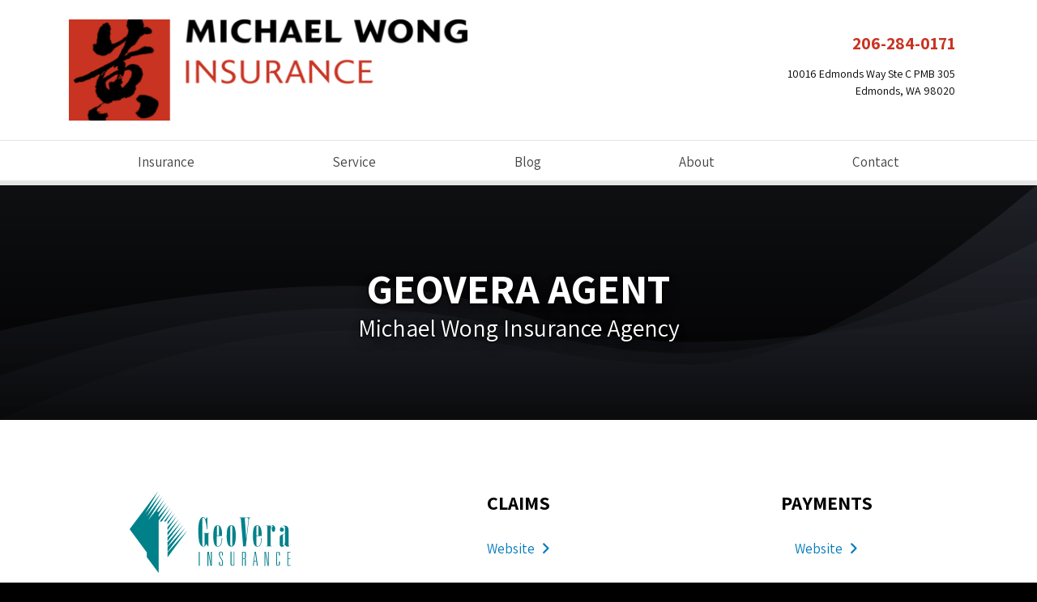

--- FILE ---
content_type: text/html; charset=utf-8
request_url: https://www.michaelwonginsurance.com/insurance-companies/geovera
body_size: 7803
content:
<!doctype html> <html lang="en" class="webp no-js"> <head> <meta charset="utf-8"> <meta name="viewport" content="width=device-width, initial-scale=1, shrink-to-fit=no"> <title>GeoVera Agent in WA | Michael Wong Insurance Agency in Edmonds, Washington</title> <meta name="description" content="Michael Wong Insurance Agency represents GeoVera."/> <meta property="og:url" content="https://www.michaelwonginsurance.com/insurance-companies/geovera"/> <meta property="og:site_name" content="Michael Wong Insurance Agency"/> <meta property="og:description" content="Michael Wong Insurance Agency represents GeoVera."/> <script>!function(){function e(e){i[s]?i[s].remove(e):-1!==(" "+i[d]+" ").indexOf(" "+e+" ")&&(i[d]=(" "+i[d]+" ").replace(" "+e+" "," "))}var n=window,t=document,i=t.documentElement,o="addEventListener",s="classList",d="className";if(e("no-js"),i.style.setProperty){function r(){i.style.setProperty("--sbw",window.innerWidth-i.clientWidth+"px")}r(),t[o]("DOMContentLoaded",r,!1),n[o]("resize",r,!1),n[o]("load",r)}}();</script> <style>@font-face{font-family:"Assistant";font-style:normal;font-weight:200 800;font-display:swap;src:url(/webfonts/assistant/assistant-200-800-latin-ext.d075eef9563713469945abe4dbf37baa90b27efc88814a66f5fbc1bc45ddcb8f.woff2) format("woff2");unicode-range:U+0100-02AF,U+0304,U+0308,U+0329,U+1E00-1E9F,U+1EF2-1EFF,U+2020,U+20A0-20AB,U+20AD-20C0,U+2113,U+2C60-2C7F,U+A720-A7FF}@font-face{font-family:"Assistant";font-style:normal;font-weight:200 800;font-display:swap;src:url(/webfonts/assistant/assistant-200-800-latin.25bcd1a1f5c043aeb830dfd71c00551098337c829581f8a217a744d71f697c55.woff2) format("woff2");unicode-range:U+0000-00FF,U+0131,U+0152-0153,U+02BB-02BC,U+02C6,U+02DA,U+02DC,U+0304,U+0308,U+0329,U+2000-206F,U+2074,U+20AC,U+2122,U+2191,U+2193,U+2212,U+2215,U+FEFF,U+FFFD}</style> <link rel="stylesheet" href="/assets/site.95d6077ffb4cd552436c7b3c1ac4ce266c9266846a6eaa99e58d8d05293fd0ff.css"/> <link rel="preload" href="/assets/site.defer.a22719ec944f56320ea6a2aac0e77a48d0e02461ceb4a4c473e2ed93fd49a0ca.css" as="style"> <link rel="canonical" href="https://www.michaelwonginsurance.com/insurance-companies/geovera"/> <link rel="apple-touch-icon" type="image/png" sizes="192x192" href="https://webtricity-assets-2.wbtcdn.com/7a128349-7900-4139-8a75-9177a806248e/images/icon-192x192.d4a6fadb72a307cbc565d9b06b3191bdf679b83333c4d74d09314b83711f3641.png" /> <link rel="icon" sizes="192x192" type="image/png" href="https://webtricity-assets-2.wbtcdn.com/7a128349-7900-4139-8a75-9177a806248e/images/icon-192x192.d4a6fadb72a307cbc565d9b06b3191bdf679b83333c4d74d09314b83711f3641.png"> <link rel="icon" sizes="32x32" type="image/png" href="https://webtricity-assets-2.wbtcdn.com/7a128349-7900-4139-8a75-9177a806248e/images/icon-32x32.8ea2184ecc011e58fd7fa08190270458050fc0003e43b214f3fdbe5d09cb2be8.png"> <link rel="icon" sizes="16x16" type="image/png" href="https://webtricity-assets-2.wbtcdn.com/7a128349-7900-4139-8a75-9177a806248e/images/icon-16x16.1ccafe3e95ba119a7271ced03579f7bd2a3837b84170d1b9b39a625b9d658ff3.png"> <link rel="shortcut icon" href="https://webtricity-assets-2.wbtcdn.com/7a128349-7900-4139-8a75-9177a806248e/images/icon.8f828d4d4c2df2efe967fd9b2d21c114a34a1f20fa8ecc9a4122e2d9878600de.ico"> <script defer data-domain="michaelwonginsurance.com" src="https://plausible.io/js/script.js"></script> <meta name="google-site-verification" content="MCFBkYgLBrL9sFzV8lIt_rMDwgQ_hj_BYc4vKIAqOIo" /> <script src="https://ajax.googleapis.com/ajax/libs/jquery/3.4.1/jquery.min.js"></script> <script>0</script> <style>#page-section-jpvywgukn-nazdpdp-iuba-fdaekqk{position:relative;color:#fff;background-color:#000}#page-section-jpvywgukn-nazdpdp-iuba-fdaekqk .headline>.headline-text{border-bottom-color:#8c8c8c}#page-section-jpvywgukn-nazdpdp-iuba-fdaekqk .headline>.headline-text>.fa,#page-section-jpvywgukn-nazdpdp-iuba-fdaekqk .headline>.headline-text>.fal,#page-section-jpvywgukn-nazdpdp-iuba-fdaekqk .headline>.headline-text>.far,#page-section-jpvywgukn-nazdpdp-iuba-fdaekqk .headline>.headline-text>.fas{color:#8c8c8c}#page-section-jpvywgukn-nazdpdp-iuba-fdaekqk hr{border-top-color:rgba(255,255,255,.2)}#page-section-jpvywgukn-nazdpdp-iuba-fdaekqk .headline{border-bottom-color:rgba(255,255,255,.2)}#page-section-jpvywgukn-nazdpdp-iuba-fdaekqk>.page-section-content{position:relative;padding-top:8rem;--section-padding-top: 8rem;padding-bottom:8rem;--section-padding-bottom: 8rem;margin-left:auto;margin-right:auto;z-index:2}#page-section-jpvywgukn-nazdpdp-iuba-fdaekqk .page-section-content-inner{position:relative;z-index:2}#page-section-jpvywgukn-nazdpdp-iuba-fdaekqk .auto-link-style a:not(.btn,[class*=button]){text-decoration:underline;color:#027cba}#page-section-jpvywgukn-nazdpdp-iuba-fdaekqk .top-content,#page-section-jpvywgukn-nazdpdp-iuba-fdaekqk .bottom-content{text-shadow:0 1.5px 3px rgba(0,0,0,.3)}#page-section-jpvywgukn-nazdpdp-iuba-fdaekqk .top-content p:last-child,#page-section-jpvywgukn-nazdpdp-iuba-fdaekqk .top-content ol:last-child,#page-section-jpvywgukn-nazdpdp-iuba-fdaekqk .top-content ul:last-child,#page-section-jpvywgukn-nazdpdp-iuba-fdaekqk .bottom-content p:last-child,#page-section-jpvywgukn-nazdpdp-iuba-fdaekqk .bottom-content ol:last-child,#page-section-jpvywgukn-nazdpdp-iuba-fdaekqk .bottom-content ul:last-child{margin-bottom:0}#page-section-jpvywgukn-nazdpdp-iuba-fdaekqk .page-section-separator>svg{display:block;position:absolute;width:100%;pointer-events:none}#page-section-jpvywgukn-nazdpdp-iuba-fdaekqk .page-section-separator>svg .fill-c{fill:#000}#page-section-jpvywgukn-nazdpdp-iuba-fdaekqk .page-section-fx{position:absolute;top:0;left:50%;width:100vw;width:calc(100vw - var(--sbw));margin-left:-50vw;margin-left:calc(-50vw + var(--sbw)/2);height:100%;overflow:hidden}#page-section-jpvywgukn-nazdpdp-iuba-fdaekqk .shape-overlay{position:absolute;top:-1px;left:0;width:100%;height:100%;height:calc(100% + 2px);z-index:1;overflow:hidden;pointer-events:none}#page-section-jpvywgukn-nazdpdp-iuba-fdaekqk .shape-overlay::after{position:absolute;left:0;width:100%;height:100%;content:"";z-index:1;pointer-events:none}#page-section-jpvywgukn-nazdpdp-iuba-fdaekqk .gradient-overlay{position:absolute;top:0;left:50%;width:100vw;width:calc(100vw - var(--sbw));margin-left:-50vw;margin-left:calc(-50vw + var(--sbw)/2);height:100%;z-index:1;pointer-events:none}#page-section-jpvywgukn-nazdpdp-iuba-fdaekqk .shape-overlay-1::after{bottom:0;background:url("[data-uri]") center bottom no-repeat;background-size:100% 100%}#page-section-jpvywgukn-nazdpdp-iuba-fdaekqk .gradient-overlay-2{background:linear-gradient(0deg, rgba(0, 0, 0, 0.75), rgba(62, 64, 77, 0.25) 100%)}#page-section-jpvywgukn-nazdpdp-viipbls-cqaix-lvqkyorr{position:relative}#page-section-jpvywgukn-nazdpdp-viipbls-cqaix-lvqkyorr .bottom-content>*:last-child{margin-bottom:0}#page-section-jpvywgukn-nazdpdp-viipbls-cqaix-lvqkyorr>.page-section-content{position:relative;padding-top:4rem;--section-padding-top: 4rem;padding-bottom:8rem;--section-padding-bottom: 8rem;margin-left:auto;margin-right:auto;z-index:2}#page-section-jpvywgukn-nazdpdp-viipbls-cqaix-lvqkyorr .page-section-content-inner{position:relative;z-index:2}#page-section-jpvywgukn-nazdpdp-viipbls-cqaix-lvqkyorr .auto-link-style a:not(.btn,[class*=button]){text-decoration:underline;color:#027cba}#page-section-jpvywgukn-nazdpdp-viipbls-cqaix-lvqkyorr .top-content p:last-child,#page-section-jpvywgukn-nazdpdp-viipbls-cqaix-lvqkyorr .top-content ol:last-child,#page-section-jpvywgukn-nazdpdp-viipbls-cqaix-lvqkyorr .top-content ul:last-child,#page-section-jpvywgukn-nazdpdp-viipbls-cqaix-lvqkyorr .bottom-content p:last-child,#page-section-jpvywgukn-nazdpdp-viipbls-cqaix-lvqkyorr .bottom-content ol:last-child,#page-section-jpvywgukn-nazdpdp-viipbls-cqaix-lvqkyorr .bottom-content ul:last-child{margin-bottom:0}#page-section-jpvywgukn-nazdpdp-iuba-fdaekqk .bg-buttons{margin-left:-15px;margin-right:-15px;row-gap:30px}#page-section-jpvywgukn-nazdpdp-iuba-fdaekqk .bg-btn-ctr{padding-left:15px;padding-right:15px}#page-section-jpvywgukn-nazdpdp-iuba-fdaekqk .bg-button{display:inline-block;font-size:1.25rem;padding:.375rem 1.75rem;text-align:center;text-decoration:none;text-shadow:none;font-family:"Assistant",-apple-system,BlinkMacSystemFont,"Segoe UI",Roboto,"Helvetica Neue",Arial,sans-serif,"Apple Color Emoji","Segoe UI Emoji","Segoe UI Symbol",sans-serif;border:1px solid rgba(0,0,0,0);transition:color .25s,background-color .25s,border-color .25s;border-radius:50rem}#page-section-jpvywgukn-nazdpdp-iuba-fdaekqk .bg-button:hover,#page-section-jpvywgukn-nazdpdp-iuba-fdaekqk .bg-button:focus{text-decoration:none;transition:color .1s,background-color .1s,border-color .1s}#page-section-jpvywgukn-nazdpdp-iuba-fdaekqk .bg-buttons-spaced{gap:5rem}#page-section-jpvywgukn-nazdpdp-iuba-fdaekqk.bt-auto{border-top:.25rem solid #000}#page-section-jpvywgukn-nazdpdp-iuba-fdaekqk.bb-auto{border-bottom:.25rem solid #000}#page-section-jpvywgukn-nazdpdp-iuba-fdaekqk .page-section-content{padding-top:0;padding-bottom:0}#page-section-jpvywgukn-nazdpdp-iuba-fdaekqk .page-section-content-inner{display:flex;align-content:space-around;padding-top:6rem !important;padding-bottom:6rem !important;text-align:center}#page-section-jpvywgukn-nazdpdp-iuba-fdaekqk h1{margin:0;font-size:52px;font-family:"Assistant",-apple-system,BlinkMacSystemFont,"Segoe UI",Roboto,"Helvetica Neue",Arial,sans-serif,"Apple Color Emoji","Segoe UI Emoji","Segoe UI Symbol",sans-serif;font-weight:bold;color:#fff;text-shadow:0 1px 3px rgba(0,0,0,.8),0 3px 9px rgba(0,0,0,.4),0 10px 20px rgba(0,0,0,.2)}#page-section-jpvywgukn-nazdpdp-iuba-fdaekqk h1+h2{margin-top:.25rem}#page-section-jpvywgukn-nazdpdp-iuba-fdaekqk h2{margin:0;font-size:30px;font-family:"Assistant",-apple-system,BlinkMacSystemFont,"Segoe UI",Roboto,"Helvetica Neue",Arial,sans-serif,"Apple Color Emoji","Segoe UI Emoji","Segoe UI Symbol",sans-serif;font-weight:normal;color:#fff;text-shadow:0 1px 3px rgba(0,0,0,.8),0 3px 9px rgba(0,0,0,.4),0 8px 16px rgba(0,0,0,.2)}#page-section-jpvywgukn-nazdpdp-viipbls-cqaix-lvqkyorr .cbx-row{row-gap:1.5rem}#page-section-jpvywgukn-nazdpdp-viipbls-cqaix-lvqkyorr .cbx{padding:1.5rem;height:100%}#page-section-jpvywgukn-nazdpdp-viipbls-cqaix-lvqkyorr .cbx.cbx-icon-left{display:flex;padding-left:.75rem}#page-section-jpvywgukn-nazdpdp-viipbls-cqaix-lvqkyorr .cbx.cbx-icon-right{display:flex;padding-right:.75rem}#page-section-jpvywgukn-nazdpdp-viipbls-cqaix-lvqkyorr .cbx.cbx-icon-above-left,#page-section-jpvywgukn-nazdpdp-viipbls-cqaix-lvqkyorr .cbx.cbx-icon-above-center,#page-section-jpvywgukn-nazdpdp-viipbls-cqaix-lvqkyorr .cbx.cbx-icon-above-right{display:flex;flex-direction:column;padding-top:1rem}#page-section-jpvywgukn-nazdpdp-viipbls-cqaix-lvqkyorr .cbx-inner{display:flex;flex-direction:column;flex:1 1 auto !important}#page-section-jpvywgukn-nazdpdp-viipbls-cqaix-lvqkyorr .cbx-icon-ctr{font-size:1.5rem}#page-section-jpvywgukn-nazdpdp-viipbls-cqaix-lvqkyorr .cbx-icon-left .cbx-icon-ctr{margin-right:.5rem}#page-section-jpvywgukn-nazdpdp-viipbls-cqaix-lvqkyorr .cbx-icon-right .cbx-icon-ctr{margin-left:.5rem;order:2}#page-section-jpvywgukn-nazdpdp-viipbls-cqaix-lvqkyorr .cbx-icon-above-left .cbx-icon-ctr{margin:.75rem auto 1rem 0}#page-section-jpvywgukn-nazdpdp-viipbls-cqaix-lvqkyorr .cbx-icon-above-center .cbx-icon-ctr{margin:.75rem auto 1rem}#page-section-jpvywgukn-nazdpdp-viipbls-cqaix-lvqkyorr .cbx-icon-above-right .cbx-icon-ctr{margin:.75rem 0 1rem auto}#page-section-jpvywgukn-nazdpdp-viipbls-cqaix-lvqkyorr .cbx-content{flex:1 1 auto}#page-section-jpvywgukn-nazdpdp-viipbls-cqaix-lvqkyorr .cbx-content :last-child{margin-bottom:0}#page-section-jpvywgukn-nazdpdp-viipbls-cqaix-lvqkyorr .cbx-1 .bg-buttons{margin-left:-2px;margin-right:-2px;row-gap:4px}#page-section-jpvywgukn-nazdpdp-viipbls-cqaix-lvqkyorr .cbx-1 .bg-btn-ctr{padding-left:2px;padding-right:2px}#page-section-jpvywgukn-nazdpdp-viipbls-cqaix-lvqkyorr .cbx-1 .bg-button{display:block;padding:.375rem .75rem;text-align:center;text-decoration:none;text-shadow:none;font-family:"Assistant",-apple-system,BlinkMacSystemFont,"Segoe UI",Roboto,"Helvetica Neue",Arial,sans-serif,"Apple Color Emoji","Segoe UI Emoji","Segoe UI Symbol",sans-serif;border:1px solid rgba(0,0,0,0);transition:color .25s,background-color .25s,border-color .25s;border-radius:0}#page-section-jpvywgukn-nazdpdp-viipbls-cqaix-lvqkyorr .cbx-1 .bg-button:hover,#page-section-jpvywgukn-nazdpdp-viipbls-cqaix-lvqkyorr .cbx-1 .bg-button:focus{text-decoration:none;transition:color .1s,background-color .1s,border-color .1s}#page-section-jpvywgukn-nazdpdp-viipbls-cqaix-lvqkyorr .cbx-1 .bg-button-fg-027cba{color:#027cba}#page-section-jpvywgukn-nazdpdp-viipbls-cqaix-lvqkyorr .cbx-1 .bg-button-fg-027cba:hover,#page-section-jpvywgukn-nazdpdp-viipbls-cqaix-lvqkyorr .cbx-1 .bg-button-fg-027cba:focus{color:#02689c}#page-section-jpvywgukn-nazdpdp-viipbls-cqaix-lvqkyorr .cbx-1 .bg-button-bg-ffffff{background-color:#fff}#page-section-jpvywgukn-nazdpdp-viipbls-cqaix-lvqkyorr .cbx-1 .bg-button-bg-ffffff:hover,#page-section-jpvywgukn-nazdpdp-viipbls-cqaix-lvqkyorr .cbx-1 .bg-button-bg-ffffff:focus{background-color:#f0f0f0}#page-section-jpvywgukn-nazdpdp-viipbls-cqaix-lvqkyorr .cbx-1 .bg-button-bg-ffffff.bg-button-fg-auto{color:#333}#page-section-jpvywgukn-nazdpdp-viipbls-cqaix-lvqkyorr .cbx-1 .bg-button-bg-ffffff.bg-button-fg-auto:hover,#page-section-jpvywgukn-nazdpdp-viipbls-cqaix-lvqkyorr .cbx-1 .bg-button-bg-ffffff.bg-button-fg-auto:focus{color:#242424}#page-section-jpvywgukn-nazdpdp-viipbls-cqaix-lvqkyorr .cbx-1 .bg-button-bd-ffffff{border-color:#fff}#page-section-jpvywgukn-nazdpdp-viipbls-cqaix-lvqkyorr .cbx-1 .bg-button-bd-ffffff:hover,#page-section-jpvywgukn-nazdpdp-viipbls-cqaix-lvqkyorr .cbx-1 .bg-button-bd-ffffff:focus{border-color:#f0f0f0}#page-section-jpvywgukn-nazdpdp-viipbls-cqaix-lvqkyorr .cbx-1 .bg-buttons-spaced{gap:5rem}#page-section-jpvywgukn-nazdpdp-viipbls-cqaix-lvqkyorr .cbx-2 .bg-buttons{margin-left:-2px;margin-right:-2px;row-gap:4px}#page-section-jpvywgukn-nazdpdp-viipbls-cqaix-lvqkyorr .cbx-2 .bg-btn-ctr{padding-left:2px;padding-right:2px}#page-section-jpvywgukn-nazdpdp-viipbls-cqaix-lvqkyorr .cbx-2 .bg-button{display:block;padding:.375rem .75rem;text-align:center;text-decoration:none;text-shadow:none;font-family:"Assistant",-apple-system,BlinkMacSystemFont,"Segoe UI",Roboto,"Helvetica Neue",Arial,sans-serif,"Apple Color Emoji","Segoe UI Emoji","Segoe UI Symbol",sans-serif;border:1px solid rgba(0,0,0,0);transition:color .25s,background-color .25s,border-color .25s;border-radius:0}#page-section-jpvywgukn-nazdpdp-viipbls-cqaix-lvqkyorr .cbx-2 .bg-button:hover,#page-section-jpvywgukn-nazdpdp-viipbls-cqaix-lvqkyorr .cbx-2 .bg-button:focus{text-decoration:none;transition:color .1s,background-color .1s,border-color .1s}#page-section-jpvywgukn-nazdpdp-viipbls-cqaix-lvqkyorr .cbx-2 .bg-button-fg-027cba{color:#027cba}#page-section-jpvywgukn-nazdpdp-viipbls-cqaix-lvqkyorr .cbx-2 .bg-button-fg-027cba:hover,#page-section-jpvywgukn-nazdpdp-viipbls-cqaix-lvqkyorr .cbx-2 .bg-button-fg-027cba:focus{color:#02689c}#page-section-jpvywgukn-nazdpdp-viipbls-cqaix-lvqkyorr .cbx-2 .bg-button-bg-ffffff{background-color:#fff}#page-section-jpvywgukn-nazdpdp-viipbls-cqaix-lvqkyorr .cbx-2 .bg-button-bg-ffffff:hover,#page-section-jpvywgukn-nazdpdp-viipbls-cqaix-lvqkyorr .cbx-2 .bg-button-bg-ffffff:focus{background-color:#f0f0f0}#page-section-jpvywgukn-nazdpdp-viipbls-cqaix-lvqkyorr .cbx-2 .bg-button-bg-ffffff.bg-button-fg-auto{color:#333}#page-section-jpvywgukn-nazdpdp-viipbls-cqaix-lvqkyorr .cbx-2 .bg-button-bg-ffffff.bg-button-fg-auto:hover,#page-section-jpvywgukn-nazdpdp-viipbls-cqaix-lvqkyorr .cbx-2 .bg-button-bg-ffffff.bg-button-fg-auto:focus{color:#242424}#page-section-jpvywgukn-nazdpdp-viipbls-cqaix-lvqkyorr .cbx-2 .bg-button-bd-ffffff{border-color:#fff}#page-section-jpvywgukn-nazdpdp-viipbls-cqaix-lvqkyorr .cbx-2 .bg-button-bd-ffffff:hover,#page-section-jpvywgukn-nazdpdp-viipbls-cqaix-lvqkyorr .cbx-2 .bg-button-bd-ffffff:focus{border-color:#f0f0f0}#page-section-jpvywgukn-nazdpdp-viipbls-cqaix-lvqkyorr .cbx-2 .bg-buttons-spaced{gap:5rem}#page-section-jpvywgukn-nazdpdp-viipbls-cqaix-lvqkyorr .cbx-3 .bg-buttons{margin-left:-2px;margin-right:-2px;row-gap:4px}#page-section-jpvywgukn-nazdpdp-viipbls-cqaix-lvqkyorr .cbx-3 .bg-btn-ctr{padding-left:2px;padding-right:2px}#page-section-jpvywgukn-nazdpdp-viipbls-cqaix-lvqkyorr .cbx-3 .bg-button{display:block;padding:.375rem .75rem;text-align:center;text-decoration:none;text-shadow:none;font-family:"Assistant",-apple-system,BlinkMacSystemFont,"Segoe UI",Roboto,"Helvetica Neue",Arial,sans-serif,"Apple Color Emoji","Segoe UI Emoji","Segoe UI Symbol",sans-serif;border:1px solid rgba(0,0,0,0);transition:color .25s,background-color .25s,border-color .25s;border-radius:0}#page-section-jpvywgukn-nazdpdp-viipbls-cqaix-lvqkyorr .cbx-3 .bg-button:hover,#page-section-jpvywgukn-nazdpdp-viipbls-cqaix-lvqkyorr .cbx-3 .bg-button:focus{text-decoration:none;transition:color .1s,background-color .1s,border-color .1s}#page-section-jpvywgukn-nazdpdp-viipbls-cqaix-lvqkyorr .cbx-3 .bg-button-fg-027cba{color:#027cba}#page-section-jpvywgukn-nazdpdp-viipbls-cqaix-lvqkyorr .cbx-3 .bg-button-fg-027cba:hover,#page-section-jpvywgukn-nazdpdp-viipbls-cqaix-lvqkyorr .cbx-3 .bg-button-fg-027cba:focus{color:#02689c}#page-section-jpvywgukn-nazdpdp-viipbls-cqaix-lvqkyorr .cbx-3 .bg-button-bg-ffffff{background-color:#fff}#page-section-jpvywgukn-nazdpdp-viipbls-cqaix-lvqkyorr .cbx-3 .bg-button-bg-ffffff:hover,#page-section-jpvywgukn-nazdpdp-viipbls-cqaix-lvqkyorr .cbx-3 .bg-button-bg-ffffff:focus{background-color:#f0f0f0}#page-section-jpvywgukn-nazdpdp-viipbls-cqaix-lvqkyorr .cbx-3 .bg-button-bg-ffffff.bg-button-fg-auto{color:#333}#page-section-jpvywgukn-nazdpdp-viipbls-cqaix-lvqkyorr .cbx-3 .bg-button-bg-ffffff.bg-button-fg-auto:hover,#page-section-jpvywgukn-nazdpdp-viipbls-cqaix-lvqkyorr .cbx-3 .bg-button-bg-ffffff.bg-button-fg-auto:focus{color:#242424}#page-section-jpvywgukn-nazdpdp-viipbls-cqaix-lvqkyorr .cbx-3 .bg-button-bd-ffffff{border-color:#fff}#page-section-jpvywgukn-nazdpdp-viipbls-cqaix-lvqkyorr .cbx-3 .bg-button-bd-ffffff:hover,#page-section-jpvywgukn-nazdpdp-viipbls-cqaix-lvqkyorr .cbx-3 .bg-button-bd-ffffff:focus{border-color:#f0f0f0}#page-section-jpvywgukn-nazdpdp-viipbls-cqaix-lvqkyorr .cbx-3 .bg-buttons-spaced{gap:5rem}#page-section-jpvywgukn-nazdpdp-viipbls-cqaix-lvqkyorr .cbx-yzesqjefgh2234{color:#000}#page-section-jpvywgukn-nazdpdp-viipbls-cqaix-lvqkyorr .cbx-yzesqjefgh2234 .cbx-heading{font-size:24px;font-weight:bold}#page-section-jpvywgukn-nazdpdp-viipbls-cqaix-lvqkyorr h4{font-size:20px;margin-bottom:.5rem !important}#page-section-jpvywgukn-nazdpdp-viipbls-cqaix-lvqkyorr .cbx-heading{text-transform:uppercase}#page-section-jpvywgukn-nazdpdp-viipbls-cqaix-lvqkyorr img{max-width:200px;min-width:200px}#page-section-jpvywgukn-nazdpdp-viipbls-cqaix-lvqkyorr a{text-wrap-style:pretty} </style></head> <body class="insurance-company-pg flexible-lt"> <div class="a11y-help"> <a href="#content" class="a11y-skip scroll-to-target">Skip to content</a> <a class="a11y-banner" href="/accessibility#content" title="If you are having trouble using our website, please contact us and we will be happy to help you. More info here." >Accessibility info</a> </div> <div id="wrapper" class="wrapper"> <header id="header"> <div class="d-flex flex-column"> <div class="container order-2 order-lg-1"> <div class="row align-items-center"> <div class="col-12 col-md-6 text-center text-md-left"> <div id="header-logo" class="my-4"> <a id="header-logo-link" href="/"> <picture> <source type="image/webp" srcset="https://webtricity-assets-2.wbtcdn.com/7a128349-7900-4139-8a75-9177a806248e/images/logo.231b1a580dd6f70ec5c1096f4f1929c259a2796f8716f7f37ca8cd22eb2267aa.webp, https://webtricity-assets-2.wbtcdn.com/7a128349-7900-4139-8a75-9177a806248e/images/logo@2x.ac1c8adbf101ecc1dc1cb0fb8e3c91a5b81e659b8d17465581f2e8e5481bff64.webp 2x, https://webtricity-assets-2.wbtcdn.com/7a128349-7900-4139-8a75-9177a806248e/images/logo@3x.4d9c0a8e9ef64e13ef570dcbbcd9e0990c9d759c02fa1d7d621978a57e93fd8e.webp 3x"> <img id="header-logo-img" class="img-fluid" src="https://webtricity-assets-2.wbtcdn.com/7a128349-7900-4139-8a75-9177a806248e/images/logo.e04f0fca2c32a8f79872f9afbf6e8d52ff33df206a283847a1177a80972358b2.png" alt="Michael Wong Insurance Agency" width="500" height="127" srcset="https://webtricity-assets-2.wbtcdn.com/7a128349-7900-4139-8a75-9177a806248e/images/logo.e04f0fca2c32a8f79872f9afbf6e8d52ff33df206a283847a1177a80972358b2.png, https://webtricity-assets-2.wbtcdn.com/7a128349-7900-4139-8a75-9177a806248e/images/logo@2x.5202e7027b0889f91bb9718dc6da9a18d9ca19aa8ca8c62f226743293b648df7.png 2x, https://webtricity-assets-2.wbtcdn.com/7a128349-7900-4139-8a75-9177a806248e/images/logo@3x.a0daa8daa7c8e0d8509cb978646b10c062a4d756d367486fb6e0aa83a4814d9c.png 3x" /> </picture> </a> </div> </div> <div class="col-12 col-md-6"> <div class="header-links mt-md-2 mb-4 text-center text-md-right"> <div class="d-inline-block text-center text-md-right"> <div class="header-locations"> <div class="d-inline-block ml-3 header-location align-top"> <div class="mt-1"> <a href="tel:+1-206-284-0171" class="d-inline-block text-decoration-none pl-3 no-icon pr-3 py-1 rounded header-link header-link-phone text-header-location-link-1-color link-hover-text-on-header-location-link-1-color link-hover-bg-header-location-link-1-color border-header-location-link-1-color main-font" >206-284-0171</a> </div> <div class="mt-1"> <a href="/contact" class="d-inline-block text-decoration-none pl-3 no-icon pr-3 py-1 rounded header-link header-link-address text-header-text-color link-hover-text-on-header-location-link-2-color link-hover-bg-header-location-link-2-color border-header-location-link-2-color main-font" ><address class="m-0">10016 Edmonds Way Ste C PMB 305<br> Edmonds, WA 98020</address></a> </div> </div> </div> </div> </div> </div> </div> </div> <div class="order-1 order-lg-2"> <nav class="navbar navbar-expand-lg navbar-light p-0"> <div class="navbar-collapse-bar"> <div class="d-flex w-100"> <div class="flex-fill d-lg-none"> <a class="d-block navbar-collapse-link" href="/contact">Contact Us</a> </div> <div> <button class="navbar-toggler" type="button" data-toggle="collapse" data-target="#navbar-content" aria-controls="navbar-content" aria-expanded="false" aria-label="Toggle navigation"> <i class="fa fa-bars"></i> </button> </div> </div> </div> <div class="collapse navbar-collapse" id="navbar-content"> <div class="container navbar-container"> <div class="navbar-nav nav-fill w-100 flex-wrap"> <div class="nav-item nav-item-c93422"> <a class="nav-link px-2 text-left text-lg-center" href="/insurance-products">Insurance</a> </div> <div class="nav-item nav-item-c93422"> <a class="nav-link px-2 text-left text-lg-center" href="/service-center">Service</a> </div> <div class="nav-item nav-item-c93422"> <a class="nav-link px-2 text-left text-lg-center" href="/blog">Blog</a> </div> <div class="nav-item nav-item-c93422"> <a class="nav-link px-2 text-left text-lg-center" href="/about">About</a> </div> <div class="nav-item nav-item-c93422"> <a class="nav-link px-2 text-left text-lg-center" href="/contact">Contact</a> </div> </div> </div> </div> </nav> </div> </div> </header> <a name="content"></a> <section id="page-section-jpvywgukn-nazdpdp-iuba-fdaekqk" class="page-section page-section-2 page-section-n2" > <div class="page-section-content"> <div class="page-section-fx"> <div class="shape-overlay shape-overlay-1"></div> <div class="gradient-overlay gradient-overlay-2"></div> </div> <div class="page-section-content-inner"> <div class="container text-center align-self-center" data-balance-text="h1,h2,p"> <div class="heading-content"><div class="d-inline-block"><h1>GEOVERA AGENT</h1></div><br> <div class="d-inline-block"><h2>Michael Wong Insurance Agency</h2></div></div> </div> </div> </div> </section> <section id="page-section-jpvywgukn-nazdpdp-viipbls-cqaix-lvqkyorr" class="page-section page-section-3 page-section-n1" > <div class="page-section-content"> <div class="page-section-content-inner"><div class="container"> <div class="row cbx-row"> <div class="col-lg-4 block-1 text-center"> <div class="cbx cbx-yzesqjefgh2234 cbx-1 cbx-ac-auto"> <div class="cbx-inner"> <div class="cbx-content"> <figure> <figure class="d-inline carrier-logo-img mb-0"><a href="https://geovera.com/" class="mx-auto d-inline carrier-logo"><img src="https://webtricity-assets-2.wbtcdn.com/7a128349-7900-4139-8a75-9177a806248e/images/insurance-company/image-file-1749245194214326.3bef4a217e5e4338eb6ff0416318515ea5c11ccb02b755d78febf9a97f2c5f13.svg" width="135" height="68" alt="GeoVera logo"></a> </figure> </figure> </div> <div class="button-group mt-3"> <div class="row bg-buttons flex-column align-items-center "> <div class="bg-btn-ctr col-12"> <a href="https://geovera.com/" class="bg-button bg-button-fg-027cba bg-button-bg-ffffff bg-button-bd-ffffff"> GeoVera Website<i class="fa fa-angle-right ml-2"></i></a> </div> <div class="bg-btn-ctr col-12"> <a href="https://geovera.com/" class="bg-button bg-button-fg-027cba bg-button-bg-ffffff bg-button-bd-ffffff"> Account Access<i class="fa fa-angle-right ml-2"></i></a> </div> </div> </div> </div> </div> </div> <div class="col-lg-4 block-2 text-center"> <div class="cbx cbx-yzesqjefgh2234 cbx-2 cbx-ac-auto"> <div class="cbx-inner"> <h3 class="d-flex cbx-heading"> <span class="flex-fill">Claims</span> </h3> <div class="cbx-content"> </div> <div class="button-group mt-3"> <div class="row bg-buttons flex-column align-items-center "> <div class="bg-btn-ctr col-12"> <a href="https://geovera.com/report-a-claim/" class="bg-button bg-button-fg-027cba bg-button-bg-ffffff bg-button-bd-ffffff"> Website<i class="fa fa-angle-right ml-2"></i></a> </div> </div> </div> </div> </div> </div> <div class="col-lg-4 block-3 text-center"> <div class="cbx cbx-yzesqjefgh2234 cbx-3 cbx-ac-auto"> <div class="cbx-inner"> <h3 class="d-flex cbx-heading"> <span class="flex-fill">Payments</span> </h3> <div class="cbx-content"> </div> <div class="button-group mt-3"> <div class="row bg-buttons flex-column align-items-center "> <div class="bg-btn-ctr col-12"> <a href="https://geovera.com/login-or-register-my-policy/" class="bg-button bg-button-fg-027cba bg-button-bg-ffffff bg-button-bd-ffffff"> Website<i class="fa fa-angle-right ml-2"></i></a> </div> </div> </div> </div> </div> </div> </div> <div class="bottom-content mt-4 auto-link-style"><hr> <p class="mt-5" style="text-align: center;"><i class="mr-2 far fa-angle-left"></i><a href="/insurance-companies">All Insurance Companies</a></p></div> </div> </div> </div> </section> <footer id="footer"> <div class="container"> <div id="footer-main"> </div> <div id="footer-lower"> <div class="d-flex flex-wrap footer-links-row"> <div class="flex-fill w-100 text-center"> <div class="footer-locations d-flex flex-column flex-sm-row flex-sm-wrap justify-content-center mt-4 mt-lg-3"> <div class="footer-location"> <div class="mt-2 mt-lg-1"> <a href="/contact" class="d-inline-block text-decoration-none">10016 Edmonds Way Ste C PMB 305<br> Edmonds, WA 98020</a> </div> <div class="mt-2 mt-lg-1"> <a href="tel:+1-206-284-0171" class="d-inline-block text-decoration-none">206-284-0171</a> </div> </div> </div> </div> <div class="flex-fill w-100 text-center"> </div> </div> <div class="footer-links mt-3 text-center"> <a href="/" class="d-inline-block mb-3">© 2026 Michael Wong Insurance Agency, Inc</a> <span class="footer-sep"><span class="sr-only">|</span></span> <a href="/about" class="d-inline-block mb-3">About</a> <span class="footer-sep"><span class="sr-only">|</span></span> <a href="/contact" class="d-inline-block mb-3">Contact</a> <span class="footer-sep"><span class="sr-only">|</span></span> <a href="/sitemap" class="d-inline-block mb-3">Sitemap</a> </div> <div class="footer-base my-3 text-center"> <a href="/privacy-policy" class="footer-base-link">Privacy Policy</a> <span class="footer-sep"><span class="sr-only">|</span></span> <a href="https://www.webtricity.com/" target="_blank" class="footer-base-link text-nowrap" aria-label="Powered by Webtricity (opens in a new tab)">Powered by <strong>Webtricity</strong></a> </div> </div> </div> </footer> </div> <link rel="stylesheet" href="/assets/site.defer.a22719ec944f56320ea6a2aac0e77a48d0e02461ceb4a4c473e2ed93fd49a0ca.css" media="print" onload="this.media='all';this.onload=null;"> <noscript><link rel="stylesheet" href="/assets/site.defer.a22719ec944f56320ea6a2aac0e77a48d0e02461ceb4a4c473e2ed93fd49a0ca.css"></noscript> <script>!function(r){"use strict";function n(r){var n=u(r,2,6);return[n>>16,n>>8&255,255&n]}function t(r,t,o,e){var f=u(r,0,1),i=f%9+1,c=1+~~(f/9),d=i*c,w=0,A=0,B=0,H=0,g=0,p=0,y=0,C=0,F=0,M=0,m=0,x=0,I=0,O=0,P=(u(r,1,2)+1)/13446*(1|e),U=new Float64Array(3*d),b=n(r);for(w=0;w<3;w++)U[w]=s(b[w]);for(w=1;w<d;w++)O=u(r,4+2*w,6+2*w),U[3*w]=h(~~(O/361)-9)*P,U[3*w+1]=h(~~(O/19)%19-9)*P,U[3*w+2]=h(O%19-9)*P;var j=4*t,k=new Uint8ClampedArray(j*o);for(H=0;H<o;H++)for(x=a*H/o,B=0;B<t;B++){for(g=0,p=0,y=0,I=a*B/t,A=0;A<c;A++)for(F=l(x*A),w=0;w<i;w++)C=l(I*w)*F,g+=U[M=3*(w+A*i)]*C,p+=U[M+1]*C,y+=U[M+2]*C;k[m=4*B+H*j]=v(g),k[m+1]=v(p),k[m+2]=v(y),k[m+3]=255}return k}r.FastBlurHash={decodeBlurHash:t,getBlurHashAverageColor:n};var o="0123456789ABCDEFGHIJKLMNOPQRSTUVWXYZabcdefghijklmnopqrstuvwxyz#$%*+,-.:;=?@[]^_{|}~",u=function(r,n,t){for(var u=0;n<t;)u*=83,u+=o.indexOf(r[n++]);return u},e=Math.pow,a=Math.PI,f=2*a,i=3294.6,c=269.025,s=function(r){return r>10.31475?e(r/c+.052132,2.4):r/i},v=function(r){return~~(r>1227e-8?c*e(r,.416666)-13.025:r*i+1)},h=function(r){return(r<0?-1:1)*r*r},l=function(r){for(r+=a/2;r>a;)r-=f;var n=1.27323954*r-.405284735*h(r);return.225*(h(n)-n)+n}}(this);!function(){function e(e,n){a||(delete e.dataset.blurhash,!e.dataset.bhcid||n&&n.parentNode||(n=document.getElementById(e.dataset.bhcid)),delete e.dataset.bhcid,n&&n.parentNode&&(t?-1===(" "+n.className+" ").indexOf(" fade ")&&setTimeout((function(){n.className+=" fade",setTimeout((function(){n.parentNode&&n.parentNode.removeChild(n)}),r)}),100):n.parentNode.removeChild(n)))}document.documentElement;for(var t=!0,a=!1,r=1e3,n=document.querySelectorAll("[data-blurhash]"),o=",",s=0,d=n.length;s<d;s++)!function(t){var r,s,d,c,l=n[t],i=l.dataset.blurhash,u="PICTURE"===l.tagName?l:void 0,h=u&&u.querySelector("img");if(h)d=h.currentSrc||h.src;else if(r=getComputedStyle(l),s=r.getPropertyValue("--blurhash-aspect-ratio"),d=r.getPropertyValue("--blurhash-background-image"),c=r.backgroundPosition,i&&(i=i.replace(/[\s'"]+/g,"")),s&&(s=s.replace(/[\s'"]+/g,"")),d&&(d=d.replace(/^\s*url\s*\(\s*['"]?\s*|\s*['"]?\s*\)\s*/g,"").replace(/\\/g,"")),!i||d&&!d.match(/^https?:\/\//i))return;var m,g,f=new Image,p=-1!==o.indexOf(d);if(p&&!a)return e(l,m);d&&(f.onload=function(){-1===o.indexOf(d)&&(o=o+d+","),p=!0,e(l,m),setTimeout((function(){e(l,m)}),50)},f.src=d,f.complete&&(p=!0)),setTimeout((function(){return p&&!a?e(l,m):(m=document.createElement("canvas"),g=m.getContext("2d"),m.width=32,m.height=32,s&&(m.style.aspectRatio=s,m.style.objectFit="cover",c&&(m.style.objectPosition=c)),g.putImageData(new ImageData(FastBlurHash.decodeBlurHash(i,32,32),32,32),0,0),m.className="blurhash",m.id="bhc"+t,p?(m=null,void(g=null)):(l.insertBefore(m,l.children[0]),l.dataset.bhcid=m.id,void(d||delete l.dataset.blurhash)))}),10)}(s)}();</script> <script src="/assets/site.7ce9fde680ea79e0a5ce3106c6a059098b8f075bc20e0f2e62041c628d8c9b4c.js"></script> </body> </html>

--- FILE ---
content_type: image/svg+xml
request_url: https://webtricity-assets-2.wbtcdn.com/7a128349-7900-4139-8a75-9177a806248e/images/insurance-company/image-file-1749245194214326.3bef4a217e5e4338eb6ff0416318515ea5c11ccb02b755d78febf9a97f2c5f13.svg
body_size: 2641
content:
<?xml version="1.0" encoding="UTF-8"?>
<svg xmlns="http://www.w3.org/2000/svg" xmlns:xlink="http://www.w3.org/1999/xlink" width="135px" height="68px" viewBox="0 0 135 68" version="1.1">
    <title>Artboard</title>
    <g id="Artboard" stroke="none" stroke-width="1" fill="none" fill-rule="evenodd">
        <g id="Group" fill="#00818A" fill-rule="nonzero">
            <polygon id="Path" points="57.6 61.9 57.6 50.3 58.4 50.3 58.4 61.9"/>
            <path d="M64.8,61.9 L64.8,50.3 L66,50.3 L67.9,61.5 L67.9,61.5 C67.8,59.3 67.7,58.1 67.7,57.8 L67.7,50.4 L68.5,50.4 L68.5,62 L67.4,62 L66.1,54.6 C66.1,54.3 65.9,53 65.6,50.9 L65.6,50.9 C65.6,51.5 65.6,52.2 65.6,53 C65.6,53.8 65.6,54.2 65.6,54.3 L65.6,62.1 L64.8,62.1 L64.8,61.9 Z" id="Path"/>
            <path d="M75.3,58.6 L75.3,60.7 C75.3,61.2 75.6,61.4 76.1,61.4 C76.6,61.4 77,61.2 77,60.7 L77,58.7 C77,58.2 76.9,57.7 76.6,57.2 L75,54.6 C74.7,54.1 74.5,53.6 74.5,53 L74.5,51.4 C74.5,50.6 75,50.2 76.1,50.2 C77.2,50.2 77.6,50.6 77.6,51.3 L77.6,53.4 L76.9,53.4 L76.9,51.4 C76.9,51 76.6,50.7 76.1,50.7 C75.6,50.7 75.3,50.9 75.3,51.4 L75.3,53.2 C75.3,53.6 75.3,54 75.6,54.3 L77.1,56.8 C77.4,57.3 77.6,57.9 77.7,58.6 L77.7,60.8 C77.7,61.6 77.2,62 76.1,62 C75,62 74.5,61.6 74.5,60.8 L74.5,58.7 L75.2,58.7 L75.3,58.6 Z" id="Path"/>
            <path d="M86.5,50.2 L87.3,50.2 L87.3,60.7 C87.3,61.5 86.8,61.9 85.7,61.9 C84.6,61.9 84.1,61.5 84.1,60.7 L84.1,50.2 L84.9,50.2 L84.9,60.6 C84.9,61.1 85.2,61.4 85.8,61.4 C86.4,61.4 86.7,61.1 86.7,60.6 L86.7,50.2 L86.5,50.2 Z" id="Path"/>
            <path d="M93.7,61.9 L93.7,50.3 L95.4,50.3 C96.4,50.3 96.9,50.7 96.9,51.4 L96.9,54.8 C96.9,55.5 96.5,55.9 95.7,56 L95.7,56 C96.5,56 96.9,56.4 96.9,57 L96.9,61.9 L96.1,61.9 L96.1,57 C96.1,56.4 95.8,56.2 95.1,56.2 L94.4,56.2 L94.4,61.9 L93.6,61.9 L93.7,61.9 Z M94.4,55.7 L95.1,55.7 C95.8,55.7 96.1,55.4 96.1,54.9 L96.1,51.5 C96.1,51 95.8,50.8 95.2,50.8 L94.4,50.8 L94.4,55.7 Z" id="Shape"/>
            <path d="M106,61.9 L105.6,58.5 L103.8,58.5 L103.4,61.9 L102.7,61.9 L104.2,50.3 L105.2,50.3 L106.8,61.9 L106.1,61.9 L106,61.9 Z M103.8,58 L105.5,58 L105,54.2 C104.9,53.4 104.8,52.2 104.6,50.7 C104.6,51.5 104.4,52.7 104.2,54.2 L103.7,58 L103.8,58 Z" id="Shape"/>
            <path d="M112.4,61.9 L112.4,50.3 L113.5,50.3 L115.4,61.5 L115.4,61.5 C115.3,59.3 115.2,58.1 115.2,57.8 L115.2,50.4 L116,50.4 L116,62 L114.9,62 L113.6,54.6 C113.6,54.3 113.4,53 113.1,50.9 L113.1,50.9 C113.1,51.5 113.1,52.2 113.1,53 C113.1,53.8 113.1,54.2 113.1,54.3 L113.1,62.1 L112.3,62.1 L112.4,61.9 Z" id="Path"/>
            <path d="M123.7,62 C122.6,62 122.1,61.6 122.1,60.8 L122.1,51.5 C122.1,50.7 122.6,50.3 123.7,50.3 C124.8,50.3 125.2,50.7 125.2,51.5 L125.2,53.4 L124.4,53.4 L124.4,51.6 C124.4,51 124.1,50.7 123.6,50.7 C123.1,50.7 122.8,50.9 122.8,51.4 L122.8,60.7 C122.8,61.2 123.1,61.4 123.6,61.4 C124.1,61.4 124.4,61.1 124.4,60.5 L124.4,58.5 L125.2,58.5 L125.2,60.6 C125.2,61.4 124.7,61.8 123.7,61.8 L123.7,61.8 L123.7,62 Z" id="Path"/>
            <polygon id="Path" points="131.4 61.9 131.4 50.3 134 50.3 134 50.8 132.2 50.8 132.2 55.7 133.9 55.7 133.9 56.2 132.2 56.2 132.2 61.5 134.2 61.5 134.2 62 131.4 62"/>
            <path d="M64.8,21.9 L64.8,31.7 L64.4,31.7 C64.2,29.3 63.8,26.9 63.2,24.6 C62.7,22.8 62.1,22 61.4,22 C61,22 60.7,22.3 60.6,22.6 C60.5,23.2 60.5,23.8 60.5,24.4 L60.5,43.2 C60.5,43.9 60.5,44.6 60.8,45.3 C61.1,45.7 61.7,45.8 62,45.5 C62,45.5 62.1,45.4 62.2,45.3 C62.5,44.5 62.6,43.7 62.5,43 L62.5,35.1 L61.4,35.1 L61.4,34.7 L66.6,34.7 L66.6,35.1 L65.6,35.1 L65.6,45.9 L65.2,45.9 L64,43.8 C63.3,45.3 62.4,46.1 61.2,46.1 C60,46.1 58.6,44.7 57.9,41.9 C57.4,39 57.2,36.1 57.2,33.2 C57.2,29 57.6,26 58.4,24.1 C59.1,22.4 60.1,21.5 61.2,21.5 C61.8,21.5 62.3,21.8 62.6,22.2 C62.9,22.6 63.1,23 63.3,23.4 L64.4,21.8 L64.8,21.8 L64.8,21.9 Z" id="Path"/>
            <path d="M77.1,38.7 L77.1,39 C77.1,40.1 77.1,41.1 76.8,42.2 C76.7,43.2 76.3,44.2 75.7,45 C75.2,45.7 74.3,46.1 73.4,46.1 C72,46.1 71,45.2 70.4,43.5 C69.9,41.5 69.6,39.3 69.7,37.2 C69.7,33.9 70,31.6 70.6,30.2 C71,29.1 72.1,28.3 73.3,28.3 C74,28.3 74.8,28.5 75.3,29.1 C76.2,30.1 76.8,31.8 77,34.3 C77,35.1 77,36.1 77,37.2 L72.5,37.2 L72.5,43.3 C72.5,44 72.5,44.6 72.7,45.3 C72.9,45.6 73.2,45.7 73.5,45.7 C74.2,45.7 74.9,45.3 75.4,44.7 C76.2,43.7 76.6,41.8 76.6,38.9 L77,38.9 L77.1,38.7 Z M72.7,36.8 L74.4,36.8 L74.4,30.3 C74.4,29.9 74.4,29.5 74.2,29.1 C74.1,28.8 73.8,28.7 73.5,28.7 C73.2,28.7 72.9,28.8 72.8,29.1 C72.7,29.5 72.6,29.9 72.7,30.3 L72.7,36.8 Z" id="Shape"/>
            <path d="M84.8,28.3 C86.2,28.3 87.4,29.2 87.7,30.6 C88.3,32.7 88.5,34.9 88.4,37.1 C88.4,40.4 88.1,42.7 87.5,44 C87.1,45.2 85.9,46.1 84.6,46.1 C83.2,46.1 82.2,45.2 81.6,43.4 C81,41.4 80.8,39.3 80.9,37.1 C80.9,33.6 81.2,31.2 81.9,30.1 C82.4,29 83.5,28.3 84.7,28.3 L84.8,28.3 Z M83.9,30.8 L83.9,43.5 C83.9,44.1 83.9,44.8 84.2,45.3 C84.3,45.5 84.5,45.6 84.8,45.6 C85.1,45.6 85.3,45.5 85.4,45.3 C85.6,44.7 85.7,44.1 85.6,43.5 L85.6,30.8 C85.6,30.2 85.6,29.6 85.3,29 C85.2,28.8 84.9,28.7 84.7,28.7 C84.5,28.7 84.2,28.8 84.1,29.1 C83.9,29.6 83.8,30.2 83.9,30.8 Z" id="Shape"/>
            <path d="M91.7,21.9 L96.9,21.9 L96.9,22.3 L95.9,22.3 L97.2,39.7 L98.9,24.4 C98.9,23.9 98.9,23.6 98.9,23.4 C98.9,22.6 98.6,22.2 97.9,22.2 L97.6,22.2 L97.6,21.8 L100.5,21.8 L100.5,22.2 L100.3,22.2 C100,22.2 99.7,22.4 99.6,22.7 C99.4,23.2 99.3,23.8 99.3,24.4 L96.8,45.9 L94.6,45.9 L92.6,22.3 L91.6,22.3 L91.6,21.9 L91.7,21.9 Z" id="Path"/>
            <path d="M110.1,38.7 L110.1,39 C110.1,40.1 110,41.1 109.8,42.2 C109.7,43.2 109.3,44.2 108.7,45 C108.1,45.7 107.3,46.1 106.4,46.1 C105,46.1 104,45.2 103.4,43.5 C102.9,41.5 102.7,39.3 102.7,37.2 C102.7,33.9 103,31.6 103.6,30.2 C104,29.1 105.1,28.3 106.3,28.3 C107,28.3 107.8,28.5 108.3,29.1 C109.3,30.1 109.8,31.8 110,34.3 C110,35.1 110,36.1 110.1,37.2 L105.6,37.2 L105.6,43.3 C105.6,44 105.6,44.6 105.8,45.3 C106,45.6 106.3,45.7 106.6,45.7 C107.3,45.7 108,45.3 108.4,44.7 C109.2,43.7 109.6,41.8 109.6,38.9 L110,38.9 L110.1,38.7 Z M105.7,36.8 L107.4,36.8 L107.4,30.3 C107.4,29.9 107.4,29.5 107.2,29.1 C107.1,28.8 106.8,28.7 106.5,28.7 C106.2,28.7 105.9,28.8 105.8,29.1 C105.7,29.5 105.6,29.9 105.7,30.3 L105.7,36.8 Z" id="Shape"/>
            <path d="M113.8,28.5 L117.5,28.5 L117.5,30.3 C117.9,29 118.5,28.3 119.3,28.3 C119.7,28.3 120,28.4 120.3,28.7 C121,29.4 121.4,30.4 121.3,31.4 C121.3,32.2 121.1,32.9 120.6,33.5 C120.4,33.7 120.1,33.8 119.8,33.8 C119.4,33.8 119.1,33.6 118.9,33.3 C118.5,32.8 118.3,32.2 118.4,31.6 C118.3,30.5 118.7,29.4 119.6,28.8 C119.5,28.8 119.3,28.8 119.2,28.8 C118.7,28.8 118.3,29.2 117.9,30 C117.5,31.3 117.3,32.6 117.4,33.9 L117.4,45.5 L118.6,45.5 L118.6,45.9 L113.8,45.9 L113.8,45.5 L114.7,45.5 L114.7,28.9 L113.8,28.9 L113.8,28.5 Z" id="Path"/>
            <path d="M134.1,44.1 C133.9,45.3 132.9,46.1 131.7,46.1 C131.1,46.1 130.5,45.9 130.1,45.5 C129.8,45.1 129.6,44.6 129.4,44.2 C129.2,44.7 128.9,45.1 128.6,45.5 C128.2,45.9 127.6,46.2 127,46.2 C126.3,46.2 125.7,46 125.4,45.4 C125.1,44.8 125,44.2 125.1,43.5 L125.1,38.8 C125.1,38.3 125.1,37.7 125.3,37.2 C125.7,36.7 126.3,36.3 126.9,36.1 L129.5,35.1 L129.5,30.7 C129.5,30.2 129.5,29.8 129.3,29.4 C129.1,29.1 128.7,28.9 128.3,28.9 C127.6,28.9 127,29.2 126.6,29.7 C126.4,29.9 126.2,30.2 126.1,30.5 C126.3,30.4 126.6,30.3 126.9,30.3 C127.3,30.3 127.7,30.4 128,30.7 C128.3,31 128.5,31.5 128.5,32 C128.5,32.4 128.4,32.9 128.1,33.2 C127.8,33.5 127.4,33.7 126.9,33.7 C126.3,33.7 125.8,33.5 125.5,33 C125.3,32.7 125.2,32.3 125.2,31.9 C125.2,31.3 125.4,30.8 125.8,30.3 C126.5,29.2 127.8,28.5 129.1,28.6 C131.3,28.6 132.4,29.8 132.4,32.2 L132.4,43.7 C132.4,44.2 132.4,44.6 132.5,45.1 C132.6,45.4 132.8,45.5 133,45.5 C133.4,45.5 133.7,45.1 133.9,44.4 L134.3,44.4 L134.1,44.1 Z M129.4,35.3 L128.7,35.6 C128.4,35.7 128.1,35.9 127.9,36.2 C127.7,36.6 127.7,37.1 127.7,37.6 L127.7,43.5 C127.7,44 127.7,44.4 127.9,44.9 C127.9,44.9 128.1,45.1 128.2,45.1 C128.5,45.1 128.8,44.7 129.1,44 C129.3,43.4 129.4,42.7 129.4,42 L129.4,35.3 L129.4,35.3 Z" id="Shape"/>
            <polygon id="Path" points="0 31.5 23.8 0 12.8 18.8 25.5 2.4 14.2 21.2 27.2 4.7 15.4 24.1 28.9 7 22.8 17.2 24.2 17.2 30.7 9.3 24.2 19.7 24.2 21.4 32.5 11.7 24.2 24.5 24.2 67.9 14.3 54.7 14.3 50.8"/>
            <polygon id="Path" points="31.6 54.9 48.3 32.4 31.6 50.9"/>
            <polygon id="Path" points="31.6 46.3 46.5 30.2 31.6 50.3"/>
            <polygon id="Path" points="31.6 42.4 44.7 27.9 31.6 45.8"/>
            <polygon id="Path" points="31.6 38.3 43 25.6 31.6 41.4"/>
            <polygon id="Path" points="31.6 34 41.1 23.1 31.6 36.9"/>
            <polygon id="Path" points="31.6 29.8 39.4 20.7 31.6 32.4"/>
            <polygon id="Path" points="31.6 25.5 37.7 18.5 31.6 27.7"/>
            <polygon id="Path" points="28.5 25.2 35.8 16.1 30.1 25.2"/>
            <polygon id="Path" points="25 25.2 34.2 13.9 26.8 25.2"/>
        </g>
    </g>
</svg>